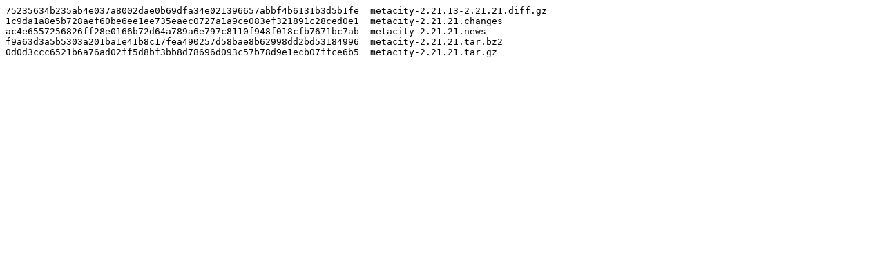

--- FILE ---
content_type: text/plain; charset=utf-8
request_url: https://download.gnome.org/sources/metacity/2.21/metacity-2.21.21.sha256sum
body_size: 158
content:
75235634b235ab4e037a8002dae0b69dfa34e021396657abbf4b6131b3d5b1fe  metacity-2.21.13-2.21.21.diff.gz
1c9da1a8e5b728aef60be6ee1ee735eaec0727a1a9ce083ef321891c28ced0e1  metacity-2.21.21.changes
ac4e6557256826ff28e0166b72d64a789a6e797c8110f948f018cfb7671bc7ab  metacity-2.21.21.news
f9a63d3a5b5303a201ba1e41b8c17fea490257d58bae8b62998dd2bd53184996  metacity-2.21.21.tar.bz2
0d0d3ccc6521b6a76ad02ff5d8bf3bb8d78696d093c57b78d9e1ecb07ffce6b5  metacity-2.21.21.tar.gz
